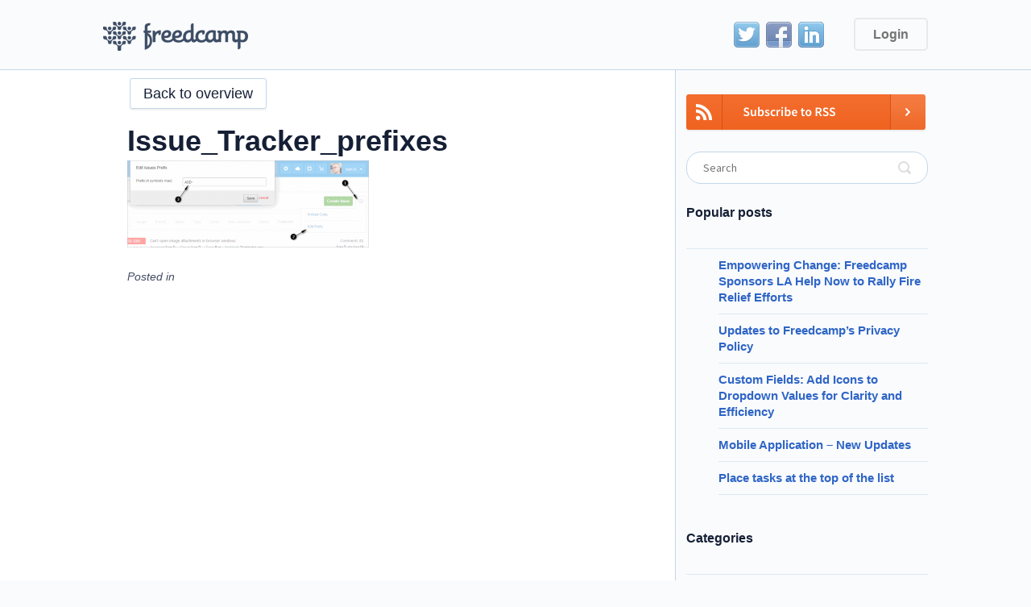

--- FILE ---
content_type: text/html; charset=UTF-8
request_url: https://blog.freedcamp.com/2014/08/25/bug-tracker-retired-meet-issue-tracker/issue_tracker_prefixes/
body_size: 6427
content:
<!DOCTYPE html>
<html>
<head profile="http://gmpg.org/xfn/11">
<meta http-equiv="Content-Type" content="text/html; charset=UTF-8" />

<title>Issue_Tracker_prefixes &laquo;  Freedcamp Blog</title>

<link rel="pingback" href="https://blog.freedcamp.com/xmlrpc.php" />

<link rel='dns-prefetch' href='//fonts.googleapis.com' />
<link rel='dns-prefetch' href='//s.w.org' />
<link rel="alternate" type="application/rss+xml" title="Freedcamp Blog &raquo; Feed" href="https://blog.freedcamp.com/feed/" />
<link rel="alternate" type="application/rss+xml" title="Freedcamp Blog &raquo; Comments Feed" href="https://blog.freedcamp.com/comments/feed/" />
<link rel="alternate" type="application/rss+xml" title="Freedcamp Blog &raquo; Issue_Tracker_prefixes Comments Feed" href="https://blog.freedcamp.com/2014/08/25/bug-tracker-retired-meet-issue-tracker/issue_tracker_prefixes/feed/" />
<link rel="shortcut icon" href="https://blog.freedcamp.com/wp-content/themes/freedcamp-blog/images/favicon.ico?ver=1597220007" />
		<script type="text/javascript">
			window._wpemojiSettings = {"baseUrl":"https:\/\/s.w.org\/images\/core\/emoji\/13.0.0\/72x72\/","ext":".png","svgUrl":"https:\/\/s.w.org\/images\/core\/emoji\/13.0.0\/svg\/","svgExt":".svg","source":{"concatemoji":"https:\/\/blog.freedcamp.com\/wp-includes\/js\/wp-emoji-release.min.js?ver=5.5.3"}};
			!function(e,a,t){var r,n,o,i,p=a.createElement("canvas"),s=p.getContext&&p.getContext("2d");function c(e,t){var a=String.fromCharCode;s.clearRect(0,0,p.width,p.height),s.fillText(a.apply(this,e),0,0);var r=p.toDataURL();return s.clearRect(0,0,p.width,p.height),s.fillText(a.apply(this,t),0,0),r===p.toDataURL()}function l(e){if(!s||!s.fillText)return!1;switch(s.textBaseline="top",s.font="600 32px Arial",e){case"flag":return!c([127987,65039,8205,9895,65039],[127987,65039,8203,9895,65039])&&(!c([55356,56826,55356,56819],[55356,56826,8203,55356,56819])&&!c([55356,57332,56128,56423,56128,56418,56128,56421,56128,56430,56128,56423,56128,56447],[55356,57332,8203,56128,56423,8203,56128,56418,8203,56128,56421,8203,56128,56430,8203,56128,56423,8203,56128,56447]));case"emoji":return!c([55357,56424,8205,55356,57212],[55357,56424,8203,55356,57212])}return!1}function d(e){var t=a.createElement("script");t.src=e,t.defer=t.type="text/javascript",a.getElementsByTagName("head")[0].appendChild(t)}for(i=Array("flag","emoji"),t.supports={everything:!0,everythingExceptFlag:!0},o=0;o<i.length;o++)t.supports[i[o]]=l(i[o]),t.supports.everything=t.supports.everything&&t.supports[i[o]],"flag"!==i[o]&&(t.supports.everythingExceptFlag=t.supports.everythingExceptFlag&&t.supports[i[o]]);t.supports.everythingExceptFlag=t.supports.everythingExceptFlag&&!t.supports.flag,t.DOMReady=!1,t.readyCallback=function(){t.DOMReady=!0},t.supports.everything||(n=function(){t.readyCallback()},a.addEventListener?(a.addEventListener("DOMContentLoaded",n,!1),e.addEventListener("load",n,!1)):(e.attachEvent("onload",n),a.attachEvent("onreadystatechange",function(){"complete"===a.readyState&&t.readyCallback()})),(r=t.source||{}).concatemoji?d(r.concatemoji):r.wpemoji&&r.twemoji&&(d(r.twemoji),d(r.wpemoji)))}(window,document,window._wpemojiSettings);
		</script>
		<style type="text/css">
img.wp-smiley,
img.emoji {
	display: inline !important;
	border: none !important;
	box-shadow: none !important;
	height: 1em !important;
	width: 1em !important;
	margin: 0 .07em !important;
	vertical-align: -0.1em !important;
	background: none !important;
	padding: 0 !important;
}
</style>
	<link rel='stylesheet' id='twb-open-sans-css'  href='https://fonts.googleapis.com/css?family=Open+Sans%3A300%2C400%2C500%2C600%2C700%2C800&#038;display=swap&#038;ver=5.5.3' type='text/css' media='all' />
<link rel='stylesheet' id='twbbwg-global-css'  href='https://blog.freedcamp.com/wp-content/plugins/photo-gallery/booster/assets/css/global.css?ver=1.0.0' type='text/css' media='all' />
<link rel='stylesheet' id='wp-block-library-css'  href='https://blog.freedcamp.com/wp-includes/css/dist/block-library/style.min.css?ver=5.5.3' type='text/css' media='all' />
<link rel='stylesheet' id='bwg_fonts-css'  href='https://blog.freedcamp.com/wp-content/plugins/photo-gallery/css/bwg-fonts/fonts.css?ver=0.0.1' type='text/css' media='all' />
<link rel='stylesheet' id='sumoselect-css'  href='https://blog.freedcamp.com/wp-content/plugins/photo-gallery/css/sumoselect.min.css?ver=3.4.6' type='text/css' media='all' />
<link rel='stylesheet' id='mCustomScrollbar-css'  href='https://blog.freedcamp.com/wp-content/plugins/photo-gallery/css/jquery.mCustomScrollbar.min.css?ver=3.1.5' type='text/css' media='all' />
<link rel='stylesheet' id='bwg_googlefonts-css'  href='https://fonts.googleapis.com/css?family=Ubuntu&#038;subset=greek,latin,greek-ext,vietnamese,cyrillic-ext,latin-ext,cyrillic' type='text/css' media='all' />
<link rel='stylesheet' id='bwg_frontend-css'  href='https://blog.freedcamp.com/wp-content/plugins/photo-gallery/css/styles.min.css?ver=1.8.19' type='text/css' media='all' />
<link rel='stylesheet' id='source-sans-font-css'  href='//fonts.googleapis.com/css?family=Source+Sans+Pro%3A400%2C400italic%2C600%2C600italic%2C700%2C700italic&#038;ver=5.5.3' type='text/css' media='all' />
<link rel='stylesheet' id='theme-styles-css'  href='https://blog.freedcamp.com/wp-content/themes/freedcamp-blog/style.css?ver=1700655643' type='text/css' media='all' />
<link rel='stylesheet' id='tablepress-default-css'  href='https://blog.freedcamp.com/wp-content/plugins/tablepress/css/default.min.css?ver=1.12' type='text/css' media='all' />
<link rel='stylesheet' id='__EPYT__style-css'  href='https://blog.freedcamp.com/wp-content/plugins/youtube-embed-plus-pro/styles/ytprefs.min.css?ver=13.4.3' type='text/css' media='all' />
<style id='__EPYT__style-inline-css' type='text/css'>

                .epyt-gallery-thumb {
                        width: 33.333%;
                }
                
</style>
<link rel='stylesheet' id='__disptype__-css'  href='https://blog.freedcamp.com/wp-content/plugins/youtube-embed-plus-pro/scripts/lity.min.css?ver=13.4.3' type='text/css' media='all' />
<link rel='stylesheet' id='wp-add-custom-css-css'  href='https://blog.freedcamp.com?display_custom_css=css&#038;ver=5.5.3' type='text/css' media='all' />
<script type='text/javascript' src='https://blog.freedcamp.com/wp-includes/js/jquery/jquery.js?ver=1.12.4-wp' id='jquery-core-js'></script>
<script type='text/javascript' src='https://blog.freedcamp.com/wp-content/plugins/photo-gallery/booster/assets/js/circle-progress.js?ver=1.2.2' id='twbbwg-circle-js'></script>
<script type='text/javascript' id='twbbwg-global-js-extra'>
/* <![CDATA[ */
var twb = {"nonce":"0b0cc4f9f8","ajax_url":"https:\/\/blog.freedcamp.com\/wp-admin\/admin-ajax.php","plugin_url":"https:\/\/blog.freedcamp.com\/wp-content\/plugins\/photo-gallery\/booster","href":"https:\/\/blog.freedcamp.com\/wp-admin\/admin.php?page=twbbwg_photo-gallery"};
var twb = {"nonce":"0b0cc4f9f8","ajax_url":"https:\/\/blog.freedcamp.com\/wp-admin\/admin-ajax.php","plugin_url":"https:\/\/blog.freedcamp.com\/wp-content\/plugins\/photo-gallery\/booster","href":"https:\/\/blog.freedcamp.com\/wp-admin\/admin.php?page=twbbwg_photo-gallery"};
/* ]]> */
</script>
<script type='text/javascript' src='https://blog.freedcamp.com/wp-content/plugins/photo-gallery/booster/assets/js/global.js?ver=1.0.0' id='twbbwg-global-js'></script>
<script type='text/javascript' src='https://blog.freedcamp.com/wp-content/plugins/photo-gallery/js/jquery.sumoselect.min.js?ver=3.4.6' id='sumoselect-js'></script>
<script type='text/javascript' src='https://blog.freedcamp.com/wp-content/plugins/photo-gallery/js/tocca.min.js?ver=2.0.9' id='bwg_mobile-js'></script>
<script type='text/javascript' src='https://blog.freedcamp.com/wp-content/plugins/photo-gallery/js/jquery.mCustomScrollbar.concat.min.js?ver=3.1.5' id='mCustomScrollbar-js'></script>
<script type='text/javascript' src='https://blog.freedcamp.com/wp-content/plugins/photo-gallery/js/jquery.fullscreen.min.js?ver=0.6.0' id='jquery-fullscreen-js'></script>
<script type='text/javascript' id='bwg_frontend-js-extra'>
/* <![CDATA[ */
var bwg_objectsL10n = {"bwg_field_required":"field is required.","bwg_mail_validation":"This is not a valid email address.","bwg_search_result":"There are no images matching your search.","bwg_select_tag":"Select Tag","bwg_order_by":"Order By","bwg_search":"Search","bwg_show_ecommerce":"Show Ecommerce","bwg_hide_ecommerce":"Hide Ecommerce","bwg_show_comments":"Show Comments","bwg_hide_comments":"Hide Comments","bwg_restore":"Restore","bwg_maximize":"Maximize","bwg_fullscreen":"Fullscreen","bwg_exit_fullscreen":"Exit Fullscreen","bwg_search_tag":"SEARCH...","bwg_tag_no_match":"No tags found","bwg_all_tags_selected":"All tags selected","bwg_tags_selected":"tags selected","play":"Play","pause":"Pause","is_pro":"","bwg_play":"Play","bwg_pause":"Pause","bwg_hide_info":"Hide info","bwg_show_info":"Show info","bwg_hide_rating":"Hide rating","bwg_show_rating":"Show rating","ok":"Ok","cancel":"Cancel","select_all":"Select all","lazy_load":"0","lazy_loader":"https:\/\/blog.freedcamp.com\/wp-content\/plugins\/photo-gallery\/images\/ajax_loader.png","front_ajax":"0","bwg_tag_see_all":"see all tags","bwg_tag_see_less":"see less tags"};
/* ]]> */
</script>
<script type='text/javascript' src='https://blog.freedcamp.com/wp-content/plugins/photo-gallery/js/scripts.min.js?ver=1.8.19' id='bwg_frontend-js'></script>
<script type='text/javascript' src='https://blog.freedcamp.com/wp-content/themes/freedcamp-blog/js/functions.js?ver=1597220007' id='theme-functions-js'></script>
<script type='text/javascript' src='https://blog.freedcamp.com/wp-content/plugins/youtube-embed-plus-pro/scripts/lity.min.js?ver=13.4.3' id='__dispload__-js'></script>
<script type='text/javascript' id='__ytprefs__-js-extra'>
/* <![CDATA[ */
var _EPYT_ = {"ajaxurl":"https:\/\/blog.freedcamp.com\/wp-admin\/admin-ajax.php","security":"f2f09e93c3","gallery_scrolloffset":"20","eppathtoscripts":"https:\/\/blog.freedcamp.com\/wp-content\/plugins\/youtube-embed-plus-pro\/scripts\/","eppath":"https:\/\/blog.freedcamp.com\/wp-content\/plugins\/youtube-embed-plus-pro\/","epresponsiveselector":"[\"iframe.__youtube_prefs_widget__\"]","epdovol":"1","version":"13.4.3","evselector":"iframe.__youtube_prefs__[src], iframe[src*=\"youtube.com\/embed\/\"], iframe[src*=\"youtube-nocookie.com\/embed\/\"]","ajax_compat":"","ytapi_load":"light","pause_others":"","stopMobileBuffer":"1","vi_active":"","vi_js_posttypes":[]};
/* ]]> */
</script>
<script type='text/javascript' src='https://blog.freedcamp.com/wp-content/plugins/youtube-embed-plus-pro/scripts/ytprefs.min.js?ver=13.4.3' id='__ytprefs__-js'></script>
<link rel="https://api.w.org/" href="https://blog.freedcamp.com/wp-json/" /><link rel="alternate" type="application/json" href="https://blog.freedcamp.com/wp-json/wp/v2/media/824" /><link rel="EditURI" type="application/rsd+xml" title="RSD" href="https://blog.freedcamp.com/xmlrpc.php?rsd" />
<link rel="wlwmanifest" type="application/wlwmanifest+xml" href="https://blog.freedcamp.com/wp-includes/wlwmanifest.xml" /> 
<meta name="generator" content="WordPress 5.5.3" />
<link rel='shortlink' href='https://blog.freedcamp.com/?p=824' />
<link rel="alternate" type="application/json+oembed" href="https://blog.freedcamp.com/wp-json/oembed/1.0/embed?url=https%3A%2F%2Fblog.freedcamp.com%2F2014%2F08%2F25%2Fbug-tracker-retired-meet-issue-tracker%2Fissue_tracker_prefixes%2F" />
<link rel="alternate" type="text/xml+oembed" href="https://blog.freedcamp.com/wp-json/oembed/1.0/embed?url=https%3A%2F%2Fblog.freedcamp.com%2F2014%2F08%2F25%2Fbug-tracker-retired-meet-issue-tracker%2Fissue_tracker_prefixes%2F&#038;format=xml" />

		<!-- GA Google Analytics @ https://m0n.co/ga -->
		<script async src="https://www.googletagmanager.com/gtag/js?id=G-9M3MR9YQ0P"></script>
		<script>
			window.dataLayer = window.dataLayer || [];
			function gtag(){dataLayer.push(arguments);}
			gtag('js', new Date());
			gtag('config', 'G-9M3MR9YQ0P');
		</script>

			<style type="text/css" id="wp-custom-css">
			body {
  color: #444;
}
body ul li {
  font-size: 15px;
  color: #444;
}
body header.header .shell .logo {	background:url(https://s3.amazonaws.com/cdn.freedcamp.com/news-and-blog/blog.freedcamp.com/Logo.png) no-repeat 0 0;
	height: 36px;
	width: 181px;
}
@media 
(-webkit-min-device-pixel-ratio: 2), 
(min-resolution: 192dpi) { 
    body header.header .shell .logo {	background:url(https://s3.amazonaws.com/cdn.freedcamp.com/news-and-blog/blog.freedcamp.com/Logo%402x.png) no-repeat 0 0;
		background-size: contain;
}
}
.sfsiplus_norm_row .bot_no, .sfsi_plus_outr_div ul li .sfsiplus_inerCnt .bot_no {
	background: #ffffff;
	border: 1px solid #000000;
}
.sfsiplus_norm_row .bot_no:after, .sfsiplus_norm_row .bot_no:before, .sfsi_plus_outr_div ul li .sfsiplus_inerCnt .bot_no:after, .sfsi_plus_outr_div ul li .sfsiplus_inerCnt .bot_no:before {
	bottom: 100%;
	left: 50%;
	border: solid transparent;
	content: " ";
	height: 0;
	width: 0;
	position: absolute;
	pointer-events: none;
}

.sfsiplus_norm_row .bot_no:after, .sfsi_plus_outr_div ul li .sfsiplus_inerCnt .bot_no:after {
	border-color: rgba(255, 255, 255, 0);
	border-bottom-color: #ffffff;
	border-width: 4px;
	margin-left: -4px;
}
.sfsiplus_norm_row .bot_no:before, .sfsi_plus_outr_div ul li .sfsiplus_inerCnt .bot_no:before {
	border-color: rgba(0, 0, 0, 0);
	border-bottom-color: #000000;
	border-width: 5px;
	margin-left: -5px;
}
.sfsi_plus_Sicons {
	display: block !important;
}
.sfsi_plus_Sicons > div:first-child {
	float: none !important; width: 100%;
	margin-top: 20px !important;
	border-bottom: 1px solid #eee;
	margin-bottom: 15px !important;
}
.sfsiaftrpstwpr .sfsiplus_norm_row.sfsi_plus_wDivothr {
	float: none !important;
	text-align: center;
}
.sfsiaftrpstwpr .sfsiplus_norm_row.sfsi_plus_wDivothr > div {
	display: inline-block;
	float: none !important;
	margin: 0 20px;
}
.sfsi_plus_outr_div .sfsi_plus_FrntInner {
	padding: 50px;
}		</style>
		<meta name="viewport" content="width=device-width, initial-scale=1.0, maximum-scale=1.0, user-scalable=no">
<script type="text/javascript" src="https://w.sharethis.com/button/buttons.js"></script>
<script type="text/javascript">stLight.options({publisher: "c384ca8c-4428-47d5-8002-ca054fb2cfb0", doNotHash: false, doNotCopy: false, hashAddressBar: false});</script>

</head>
<body class="attachment attachment-template-default single single-attachment postid-824 attachmentid-824 attachment-png">
	<header class="header">
		<div class="shell clearfix">
			<a class="logo" href="https://blog.freedcamp.com/" title="Freedcamp Blog">Freedcamp Blog</a>
			
			<nav class="nav clearfix">
            	<ul class="social-menu">
                	<li class="twitter"><a href="https://twitter.com/freedcamp">Twitter</a></li>
                	<li class="facebook"><a href="https://facebook.com/Freedcamp">Facebook</a></li>
                	<li class="linkedin"><a href="https://www.linkedin.com/company/freedcamp-llc-">LinkedIn</a></li>
                </ul>
				<a href="https://freedcamp.com/login" class="login-btn">Login</a>					
			</nav><!-- /.nav -->
		</div><!-- /.shell -->
	</header><!-- /.header -->	<div class="container">
		<div class="shell clearfix">
			<div class="content">
									<div class="article">
			<div class="article-actions">
				
				<a href="https://blog.freedcamp.com/" class="back-btn">Back to overview</a>

							</div><!-- /.article-actions -->

			<div class="article-head">
				<h2>Issue_Tracker_prefixes</h2>

							</div><!-- /.article-head -->

			<div class="article-cnt entry">
				<p class="attachment"><a href='https://blog.freedcamp.com/wp-content/uploads/2014/08/Issue_Tracker_prefixes.png'><img width="300" height="108" src="https://blog.freedcamp.com/wp-content/uploads/2014/08/Issue_Tracker_prefixes-300x108.png" class="attachment-medium size-medium" alt="" loading="lazy" srcset="https://blog.freedcamp.com/wp-content/uploads/2014/08/Issue_Tracker_prefixes-300x108.png 300w, https://blog.freedcamp.com/wp-content/uploads/2014/08/Issue_Tracker_prefixes-500x180.png 500w, https://blog.freedcamp.com/wp-content/uploads/2014/08/Issue_Tracker_prefixes.png 838w" sizes="(max-width: 300px) 100vw, 300px" /></a></p>
			</div><!-- /.article-cnt -->

			<p class="article-meta">Posted in </p>
			
<div id="disqus_thread"></div>
		</div><!-- /.article -->
		
				</div><!-- /.content -->

			<div class="sidebar widget-area" role="complementary">
	<a href="http://feeds.feedburner.com/FreedcampBlog" target="_blank" title="RSS"><img style="margin-bottom:25px;" src="https://assets.news.freedcamp.com/blog.freedcamp.com/rss.png" alt="RSS"></a>
	<aside id="search-3" class="widget widget_search"><form role="search" method="get" class="searchform" id="searchform" action="https://blog.freedcamp.com/"> 
	<label for="s" class="assistive-text">Search</label>
	<input type="text" class="field" name="s" id="s" placeholder="Search"/>
	<input type="submit" class="submit" name="submit" id="searchsubmit" value="Search"/>
</form>
</aside>
		<aside id="recent-posts-3" class="widget widget_recent_entries">
		<h3 class="widget-title">Popular posts</h3>
		<ul>
											<li>
					<a href="https://blog.freedcamp.com/2025/03/04/empowering-change-freedcamp-sponsors-la-help-now-to-rally-fire-relief-efforts/">Empowering Change: Freedcamp Sponsors LA Help Now to Rally Fire Relief Efforts</a>
									</li>
											<li>
					<a href="https://blog.freedcamp.com/2024/06/24/updates-to-freedcamps-privacy-policy/">Updates to Freedcamp&#8217;s Privacy Policy</a>
									</li>
											<li>
					<a href="https://blog.freedcamp.com/2024/06/09/custom-fields-add-icons-to-dropdown-values-for-clarity-and-efficiency/">Custom Fields: Add Icons to Dropdown Values for Clarity and Efficiency</a>
									</li>
											<li>
					<a href="https://blog.freedcamp.com/2024/06/09/mobile-application-new-updates-16/">Mobile Application – New Updates</a>
									</li>
											<li>
					<a href="https://blog.freedcamp.com/2024/06/03/place-tasks-at-the-top-of-the-list/">Place tasks at the top of the list</a>
									</li>
					</ul>

		</aside><aside id="categories-3" class="widget widget_categories"><h3 class="widget-title">Categories</h3>
			<ul>
					<li class="cat-item cat-item-41"><a href="https://blog.freedcamp.com/category/alternative/">Alternative</a>
</li>
	<li class="cat-item cat-item-43"><a href="https://blog.freedcamp.com/category/educational/">Educational</a>
</li>
	<li class="cat-item cat-item-1"><a href="https://blog.freedcamp.com/category/uncategorized/">Freedcamp</a>
</li>
	<li class="cat-item cat-item-5"><a href="https://blog.freedcamp.com/category/marketplace/">Marketplace</a>
</li>
	<li class="cat-item cat-item-2915"><a href="https://blog.freedcamp.com/category/misc/">Misc</a>
</li>
	<li class="cat-item cat-item-6"><a href="https://blog.freedcamp.com/category/mobile-2/">Mobile</a>
</li>
	<li class="cat-item cat-item-7"><a href="https://blog.freedcamp.com/category/new-release/">New Release</a>
</li>
	<li class="cat-item cat-item-42"><a href="https://blog.freedcamp.com/category/productivity/">Productivity</a>
</li>
	<li class="cat-item cat-item-64"><a href="https://blog.freedcamp.com/category/tips-hints/">Tips &amp; Hints</a>
</li>
			</ul>

			</aside><aside id="archives-3" class="widget widget_archive"><h3 class="widget-title">Archives</h3>
			<ul>
					<li><a href='https://blog.freedcamp.com/2025/03/'>March 2025</a></li>
	<li><a href='https://blog.freedcamp.com/2024/06/'>June 2024</a></li>
	<li><a href='https://blog.freedcamp.com/2024/03/'>March 2024</a></li>
	<li><a href='https://blog.freedcamp.com/2024/02/'>February 2024</a></li>
	<li><a href='https://blog.freedcamp.com/2024/01/'>January 2024</a></li>
	<li><a href='https://blog.freedcamp.com/2023/12/'>December 2023</a></li>
	<li><a href='https://blog.freedcamp.com/2023/10/'>October 2023</a></li>
	<li><a href='https://blog.freedcamp.com/2023/03/'>March 2023</a></li>
	<li><a href='https://blog.freedcamp.com/2023/02/'>February 2023</a></li>
	<li><a href='https://blog.freedcamp.com/2023/01/'>January 2023</a></li>
	<li><a href='https://blog.freedcamp.com/2022/12/'>December 2022</a></li>
	<li><a href='https://blog.freedcamp.com/2022/11/'>November 2022</a></li>
	<li><a href='https://blog.freedcamp.com/2022/10/'>October 2022</a></li>
	<li><a href='https://blog.freedcamp.com/2022/08/'>August 2022</a></li>
	<li><a href='https://blog.freedcamp.com/2022/07/'>July 2022</a></li>
	<li><a href='https://blog.freedcamp.com/2022/06/'>June 2022</a></li>
	<li><a href='https://blog.freedcamp.com/2022/05/'>May 2022</a></li>
	<li><a href='https://blog.freedcamp.com/2022/04/'>April 2022</a></li>
	<li><a href='https://blog.freedcamp.com/2022/03/'>March 2022</a></li>
	<li><a href='https://blog.freedcamp.com/2021/12/'>December 2021</a></li>
	<li><a href='https://blog.freedcamp.com/2021/11/'>November 2021</a></li>
	<li><a href='https://blog.freedcamp.com/2021/10/'>October 2021</a></li>
	<li><a href='https://blog.freedcamp.com/2021/09/'>September 2021</a></li>
	<li><a href='https://blog.freedcamp.com/2021/07/'>July 2021</a></li>
	<li><a href='https://blog.freedcamp.com/2021/06/'>June 2021</a></li>
	<li><a href='https://blog.freedcamp.com/2021/05/'>May 2021</a></li>
	<li><a href='https://blog.freedcamp.com/2021/04/'>April 2021</a></li>
	<li><a href='https://blog.freedcamp.com/2021/03/'>March 2021</a></li>
	<li><a href='https://blog.freedcamp.com/2021/02/'>February 2021</a></li>
	<li><a href='https://blog.freedcamp.com/2021/01/'>January 2021</a></li>
	<li><a href='https://blog.freedcamp.com/2020/12/'>December 2020</a></li>
	<li><a href='https://blog.freedcamp.com/2020/11/'>November 2020</a></li>
	<li><a href='https://blog.freedcamp.com/2020/10/'>October 2020</a></li>
	<li><a href='https://blog.freedcamp.com/2020/09/'>September 2020</a></li>
	<li><a href='https://blog.freedcamp.com/2020/08/'>August 2020</a></li>
	<li><a href='https://blog.freedcamp.com/2020/07/'>July 2020</a></li>
	<li><a href='https://blog.freedcamp.com/2020/06/'>June 2020</a></li>
	<li><a href='https://blog.freedcamp.com/2020/05/'>May 2020</a></li>
	<li><a href='https://blog.freedcamp.com/2020/04/'>April 2020</a></li>
	<li><a href='https://blog.freedcamp.com/2020/03/'>March 2020</a></li>
	<li><a href='https://blog.freedcamp.com/2020/02/'>February 2020</a></li>
	<li><a href='https://blog.freedcamp.com/2020/01/'>January 2020</a></li>
	<li><a href='https://blog.freedcamp.com/2019/12/'>December 2019</a></li>
	<li><a href='https://blog.freedcamp.com/2019/11/'>November 2019</a></li>
	<li><a href='https://blog.freedcamp.com/2019/10/'>October 2019</a></li>
	<li><a href='https://blog.freedcamp.com/2019/09/'>September 2019</a></li>
	<li><a href='https://blog.freedcamp.com/2019/08/'>August 2019</a></li>
	<li><a href='https://blog.freedcamp.com/2019/07/'>July 2019</a></li>
	<li><a href='https://blog.freedcamp.com/2019/06/'>June 2019</a></li>
	<li><a href='https://blog.freedcamp.com/2019/05/'>May 2019</a></li>
	<li><a href='https://blog.freedcamp.com/2019/02/'>February 2019</a></li>
	<li><a href='https://blog.freedcamp.com/2019/01/'>January 2019</a></li>
	<li><a href='https://blog.freedcamp.com/2018/12/'>December 2018</a></li>
	<li><a href='https://blog.freedcamp.com/2018/11/'>November 2018</a></li>
	<li><a href='https://blog.freedcamp.com/2018/10/'>October 2018</a></li>
	<li><a href='https://blog.freedcamp.com/2018/09/'>September 2018</a></li>
	<li><a href='https://blog.freedcamp.com/2018/08/'>August 2018</a></li>
	<li><a href='https://blog.freedcamp.com/2018/07/'>July 2018</a></li>
	<li><a href='https://blog.freedcamp.com/2018/06/'>June 2018</a></li>
	<li><a href='https://blog.freedcamp.com/2018/05/'>May 2018</a></li>
	<li><a href='https://blog.freedcamp.com/2018/04/'>April 2018</a></li>
	<li><a href='https://blog.freedcamp.com/2018/03/'>March 2018</a></li>
	<li><a href='https://blog.freedcamp.com/2018/02/'>February 2018</a></li>
	<li><a href='https://blog.freedcamp.com/2018/01/'>January 2018</a></li>
	<li><a href='https://blog.freedcamp.com/2017/12/'>December 2017</a></li>
	<li><a href='https://blog.freedcamp.com/2017/11/'>November 2017</a></li>
	<li><a href='https://blog.freedcamp.com/2017/10/'>October 2017</a></li>
	<li><a href='https://blog.freedcamp.com/2017/09/'>September 2017</a></li>
	<li><a href='https://blog.freedcamp.com/2017/08/'>August 2017</a></li>
	<li><a href='https://blog.freedcamp.com/2017/07/'>July 2017</a></li>
	<li><a href='https://blog.freedcamp.com/2017/06/'>June 2017</a></li>
	<li><a href='https://blog.freedcamp.com/2017/05/'>May 2017</a></li>
	<li><a href='https://blog.freedcamp.com/2017/04/'>April 2017</a></li>
	<li><a href='https://blog.freedcamp.com/2017/03/'>March 2017</a></li>
	<li><a href='https://blog.freedcamp.com/2017/02/'>February 2017</a></li>
	<li><a href='https://blog.freedcamp.com/2016/12/'>December 2016</a></li>
	<li><a href='https://blog.freedcamp.com/2016/11/'>November 2016</a></li>
	<li><a href='https://blog.freedcamp.com/2016/10/'>October 2016</a></li>
	<li><a href='https://blog.freedcamp.com/2016/09/'>September 2016</a></li>
	<li><a href='https://blog.freedcamp.com/2016/08/'>August 2016</a></li>
	<li><a href='https://blog.freedcamp.com/2016/07/'>July 2016</a></li>
	<li><a href='https://blog.freedcamp.com/2016/06/'>June 2016</a></li>
	<li><a href='https://blog.freedcamp.com/2016/04/'>April 2016</a></li>
	<li><a href='https://blog.freedcamp.com/2016/03/'>March 2016</a></li>
	<li><a href='https://blog.freedcamp.com/2016/02/'>February 2016</a></li>
	<li><a href='https://blog.freedcamp.com/2016/01/'>January 2016</a></li>
	<li><a href='https://blog.freedcamp.com/2015/12/'>December 2015</a></li>
	<li><a href='https://blog.freedcamp.com/2015/11/'>November 2015</a></li>
	<li><a href='https://blog.freedcamp.com/2015/10/'>October 2015</a></li>
	<li><a href='https://blog.freedcamp.com/2015/09/'>September 2015</a></li>
	<li><a href='https://blog.freedcamp.com/2015/08/'>August 2015</a></li>
	<li><a href='https://blog.freedcamp.com/2015/07/'>July 2015</a></li>
	<li><a href='https://blog.freedcamp.com/2015/06/'>June 2015</a></li>
	<li><a href='https://blog.freedcamp.com/2015/05/'>May 2015</a></li>
	<li><a href='https://blog.freedcamp.com/2015/04/'>April 2015</a></li>
	<li><a href='https://blog.freedcamp.com/2015/03/'>March 2015</a></li>
	<li><a href='https://blog.freedcamp.com/2014/12/'>December 2014</a></li>
	<li><a href='https://blog.freedcamp.com/2014/11/'>November 2014</a></li>
	<li><a href='https://blog.freedcamp.com/2014/10/'>October 2014</a></li>
	<li><a href='https://blog.freedcamp.com/2014/09/'>September 2014</a></li>
	<li><a href='https://blog.freedcamp.com/2014/08/'>August 2014</a></li>
	<li><a href='https://blog.freedcamp.com/2014/07/'>July 2014</a></li>
	<li><a href='https://blog.freedcamp.com/2014/06/'>June 2014</a></li>
	<li><a href='https://blog.freedcamp.com/2014/05/'>May 2014</a></li>
	<li><a href='https://blog.freedcamp.com/2014/04/'>April 2014</a></li>
	<li><a href='https://blog.freedcamp.com/2014/03/'>March 2014</a></li>
	<li><a href='https://blog.freedcamp.com/2014/02/'>February 2014</a></li>
	<li><a href='https://blog.freedcamp.com/2014/01/'>January 2014</a></li>
	<li><a href='https://blog.freedcamp.com/2013/11/'>November 2013</a></li>
	<li><a href='https://blog.freedcamp.com/2013/10/'>October 2013</a></li>
	<li><a href='https://blog.freedcamp.com/2013/09/'>September 2013</a></li>
	<li><a href='https://blog.freedcamp.com/2013/07/'>July 2013</a></li>
	<li><a href='https://blog.freedcamp.com/2013/05/'>May 2013</a></li>
	<li><a href='https://blog.freedcamp.com/2012/12/'>December 2012</a></li>
	<li><a href='https://blog.freedcamp.com/2012/11/'>November 2012</a></li>
	<li><a href='https://blog.freedcamp.com/2012/09/'>September 2012</a></li>
	<li><a href='https://blog.freedcamp.com/2012/08/'>August 2012</a></li>
	<li><a href='https://blog.freedcamp.com/2012/01/'>January 2012</a></li>
	<li><a href='https://blog.freedcamp.com/2011/12/'>December 2011</a></li>
	<li><a href='https://blog.freedcamp.com/2011/11/'>November 2011</a></li>
	<li><a href='https://blog.freedcamp.com/2011/09/'>September 2011</a></li>
	<li><a href='https://blog.freedcamp.com/2011/08/'>August 2011</a></li>
			</ul>

			</aside></div><!-- /.sidebar -->
	
		</div><!-- /.shell -->
	</div><!-- /.container -->

	<footer class="footer">
		<div class="shell">
			
					</div><!-- /.shell -->
	</footer><!-- /.footer -->

	<script type='text/javascript' id='disqus_count-js-extra'>
/* <![CDATA[ */
var countVars = {"disqusShortname":"freedcamp"};
/* ]]> */
</script>
<script type='text/javascript' src='https://blog.freedcamp.com/wp-content/plugins/disqus-comment-system/public/js/comment_count.js?ver=3.0.23' id='disqus_count-js'></script>
<script type='text/javascript' id='disqus_embed-js-extra'>
/* <![CDATA[ */
var embedVars = {"disqusConfig":{"integration":"wordpress 3.0.23"},"disqusIdentifier":"824 http:\/\/blog.freedcamp.com\/wp-content\/uploads\/2014\/08\/Issue_Tracker_prefixes.png","disqusShortname":"freedcamp","disqusTitle":"Issue_Tracker_prefixes","disqusUrl":"https:\/\/blog.freedcamp.com\/2014\/08\/25\/bug-tracker-retired-meet-issue-tracker\/issue_tracker_prefixes\/","postId":"824"};
/* ]]> */
</script>
<script type='text/javascript' src='https://blog.freedcamp.com/wp-content/plugins/disqus-comment-system/public/js/comment_embed.js?ver=3.0.23' id='disqus_embed-js'></script>
<script type='text/javascript' src='https://blog.freedcamp.com/wp-includes/js/comment-reply.min.js?ver=5.5.3' id='comment-reply-js'></script>
<script type='text/javascript' src='https://blog.freedcamp.com/wp-content/plugins/youtube-embed-plus-pro/scripts/fitvids.min.js?ver=13.4.3' id='__ytprefsfitvids__-js'></script>
<script type='text/javascript' src='https://blog.freedcamp.com/wp-includes/js/wp-embed.min.js?ver=5.5.3' id='wp-embed-js'></script>
</body>
</html>